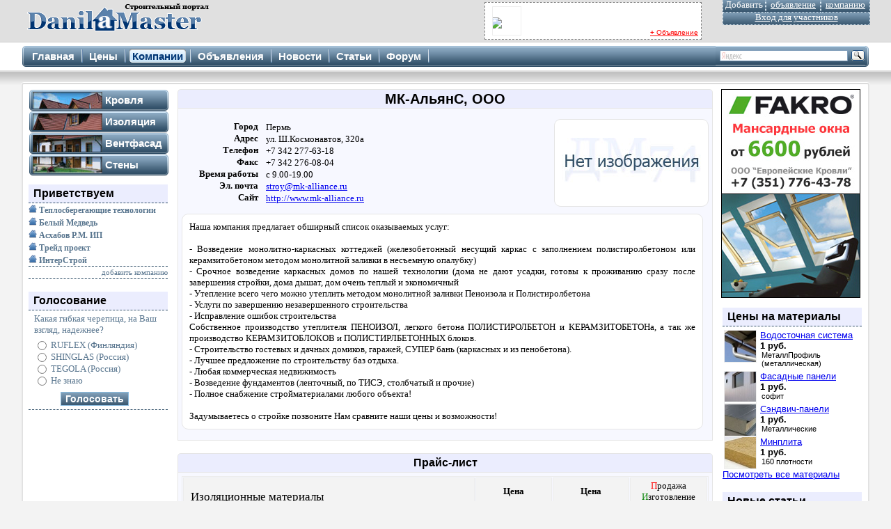

--- FILE ---
content_type: text/html; charset=UTF-8
request_url: http://danilamaster74.ru/catalog/firm/?f=149
body_size: 6593
content:
<!DOCTYPE html PUBLIC "-//W3C//DTD XHTML 1.0 Strict//EN" "http://www.w3.org/TR/xhtml1/DTD/xhtml1-strict.dtd">
<html>
<head>
<title>МК-АльянС, ООО Пермь</title>
<meta http-equiv="Content-Type" content="text/html; charset=UTF-8" />
<meta name="robots" content="index, follow" />
<meta name="keywords" content="Строительная компания, строительная фирма, МК-АльянС, ООО" />
<meta name="description" content="МК-АльянС, ООО. Наша компания предлагает обширный список оказываемых услуг:

- Возведение монолитно-каркасных коттеджей (железобетонный несущий каркас с заполнением полистиролбетоном или керамзитобетоном методом монолитной заливки в несъемную опалубку)
- Срочное возведение каркасных домов по нашей технологии (дома не дают усадки, готовы к проживанию сразу после завершения стройки, дома дышат, дом очень теплый и экономичный
- Утепление всего чего можно утеплить методом монолитной заливки Пеноизола и Полистиролбетона
- Услуги по завершению незавершенного строительства
- Исправление ошибок строительства
Собственное производство утеплителя ПЕНОИЗОЛ, легкого бетона ПОЛИСТИРОЛБЕТОН и КЕРАМЗИТОБЕТОНа, а так же производство КЕРАМЗИТОБЛОКОВ и ПОЛИСТИРЛБЕТОННЫХ блоков.
- Строительство гостевых и дачных домиков, гаражей, СУПЕР бань (каркасных и из пенобетона).
- Лучшее предложение по строительству баз отдыха.
- Любая коммерческая недвижимость
- Возведение фундаментов (ленточный, по ТИСЭ, столбчатый и прочие)
- Полное снабжение стройматериалами любого объекта!

Задумываетесь о стройке позвоните Нам сравните наши цены и возможности!" />
<meta http-equiv="Content-Language" content="ru">
<!--[if gt IE 7]><!--><link href="/css/styles.css" type="text/css" rel="stylesheet" /><!--<![endif]-->
<!--[if lte IE 7]><link rel="stylesheet" type="text/css" href="/css/iestyles.css"><![endif]-->
<link rel="shortcut icon" href="/favicon.ico" />
</head>
<body>
<!-- Yandex.Metrika counter -->
<div style="display:none;"><script type="text/javascript">
(function(w, c) {
    (w[c] = w[c] || []).push(function() {
        try {
            w.yaCounter4011715 = new Ya.Metrika({id:4011715,
                    clickmap:true,
                    trackLinks:true, webvisor:true});
        }
        catch(e) { }
    });
})(window, "yandex_metrika_callbacks");
</script></div>
<script src="//mc.yandex.ru/metrika/watch.js" type="text/javascript" defer="defer"></script>
<noscript><div><img src="//mc.yandex.ru/watch/4011715" style="position:absolute; left:-9999px;" alt="" /></div></noscript>
<!-- /Yandex.Metrika counter -->
<div class='top_head'>
<a href='/'><img align="absmiddle" src="/img/DMlogo1.png" alt='Данила Мастер Челябинск' title='Строительный портал Данила Мастер Челябинск'/></a>
<!-- Данила Мастер 74<small>Что нам стоит дом построить?</small> -->

<div class='reg'>
<table cellpadding="3" cellspacing="0"><tbody><tr>
<td>Добавить</td>
<td><a href='/announses/add/'>объявление</a></td>
<td><a href='/catalog/reg/'>компанию</a></td>
</tr><tr>
<td colspan="3" align="center" style="padding-top:0px"><a href='/login/'>Вход для участников</a></td>
</tr></tbody></table>
</div>
<div style="height:42px; margin-bottom:3px; border: 1px dashed gray; margin:3px 30px 0px 30px; padding:5px; width:300px; background-color:#FFF; float:right">
<div style="width:40px; height:40px; overflow:hidden; margin-left:5px; margin-right:5px; border: 1px solid #EEEEEE; float:left"><a href='http://danilamaster74.ru/announses/?n=' target='_blank'><img src='/announses/img/resimg.php?t=1&n=' class='m_10' style='border:none; vertical-align:absmiddle; margin: -3px 0 0 -3px'></a></div>
<div style="font-family: arial; font-size:13px; margin:-2px 0 0 52px; height:17px; overflow:hidden"><a href='http://danilamaster74.ru/announses/?n=' target='_blank' style='font-family: arial; font-size:13px; text-decoration:underline'></a></div>
<noindex> <div style="font-family:Arial; font-size:11px; margin-left:52px; height:15px; overflow:hidden; width:240px"></div>
<div style="font-family:Arial; font-size:11px; margin-left:52px; height:15px; overflow:hidden; width:240px"></div>
</noindex>
<div style="float:right; height:12px; margin-top:-20px; margin-right:-3px; padding:2px"><a href="/announses/?n=643" style="font-family:Arial; font-size:10px; text-decoration:underline; color:red"><b>+</b> Объявление</a></div>
</div>

</div>
<div class='link_menu'>
<div class='nav'>
<ul>
<li ><a href='/'><b>Главная</b></a></li>
<li ><a href='/catalog/'><b>Цены</b></a></li>
<li id='selected'><a href='/catalog/firm/'><b>Компании</b></a></li>
<li ><a href='/announses/'><b>Объявления</b></a></li>
<li ><a href='/news/'><b>Новости</b></a></li>
<li ><a href='/stroika/'><b>Статьи</b></a></li>
<li><a href='http://forum.danilamaster74.ru'><b>Форум</b></a></li>

</ul>
<div class="yandexform" onclick="return {type: 3, logo: 'rb', arrow: false, webopt: false, websearch: false, bg: '#58758E', fg: '#000000', fontsize: 11, suggest: true, site_suggest: true, encoding: '', language: 'ru'}"><form action="http://danilamaster74.ru/find/" method="get"><input type="hidden" name="searchid" value="1346176"/><input name="text"/><input type="submit" value="Найти"/></form></div><script type="text/javascript" src="http://site.yandex.net/load/form/1/form.js" charset="utf-8"></script>
<span class='tlc'></span>
<span class='trc'></span>
</div>
</div><div class='main'>
<div class='m1'>
<div class='m2'>
<b class='mtlc' id="corn_b"></b><b class='mtrc' id="corn_b"></b><b class='mblc' id="corn_b"></b><b class='mbrc' id="corn_b"></b><div class='g_wrapper_l'>
<div class='m_cen'><div class='center'>
<div class='corn'><b class='htr'></b><b class='htl'></b></div>
<div class='hr'>
<h1>МК-АльянС, ООО</h1></div>
<div class='content'>
<div class='f_desc'>
<div class='logo'>
<div class='corn'><b class='ltlc'></b><b class='ltrc'></b></div>
<img src="logo/0.jpg" alt="Логотип МК-АльянС, ООО" title="Логотип МК-АльянС, ООО"/>
<div class='corn'><b class='lblc'></b><b class='lbrc'></b></div>
</div>
<ul>
<li>
<div class='desc_title'>Город</div>
<div class='desc_val'>Пермь</div>
</li>
<li>
<div class='desc_title'>Адрес</div>
<div class='desc_val'>ул. Ш.Космонавтов, 320а</div>
</li>
<li>
<div class='desc_title'>Телефон</div>
<div class='desc_val'>+7 342 277-63-18</div>
</li>
<li>
<div class='desc_title'>Факс</div>
<div class='desc_val'>+7 342 276-08-04</div>
</li>
<li>
<div class='desc_title'>Время работы</div>
<div class='desc_val'>с 9.00-19.00</div>
</li>
<li>
<div class='desc_title'>Эл. почта</div>
<div class='desc_val'><a href="mailto:'stroy@mk-alliance.ru'">stroy@mk-alliance.ru</a></div>
</li>
<li>
<div class='desc_title'>Сайт</div>
<div class='desc_val'><a href="/?go=http://www.mk-alliance.ru" target="_blank">http://www.mk-alliance.ru</a></div>
</li>
</ul>
<div class='m_bot'></div>
<div class='desc_txt'>
<div class='corn'><b class='ltlc'></b><b class='ltrc'></b></div>
Наша компания предлагает обширный список оказываемых услуг:<br />
<br />
- Возведение монолитно-каркасных коттеджей (железобетонный несущий каркас с заполнением полистиролбетоном или керамзитобетоном методом монолитной заливки в несъемную опалубку)<br />
- Срочное возведение каркасных домов по нашей технологии (дома не дают усадки, готовы к проживанию сразу после завершения стройки, дома дышат, дом очень теплый и экономичный<br />
- Утепление всего чего можно утеплить методом монолитной заливки Пеноизола и Полистиролбетона<br />
- Услуги по завершению незавершенного строительства<br />
- Исправление ошибок строительства<br />
Собственное производство утеплителя ПЕНОИЗОЛ, легкого бетона ПОЛИСТИРОЛБЕТОН и КЕРАМЗИТОБЕТОНа, а так же производство КЕРАМЗИТОБЛОКОВ и ПОЛИСТИРЛБЕТОННЫХ блоков.<br />
- Строительство гостевых и дачных домиков, гаражей, СУПЕР бань (каркасных и из пенобетона).<br />
- Лучшее предложение по строительству баз отдыха.<br />
- Любая коммерческая недвижимость<br />
- Возведение фундаментов (ленточный, по ТИСЭ, столбчатый и прочие)<br />
- Полное снабжение стройматериалами любого объекта!<br />
<br />
Задумываетесь о стройке позвоните Нам сравните наши цены и возможности!<div class='corn'><b class='lblc'></b><b class='lbrc'></b></div>
</div>
</div>
<div class='m_bot'></div>
</div>
<div><b class='hbr'></b><b class='hbl'></b></div>


<!--noindex-->
<div class='corn'><b class='htr'></b><b class='htl'></b></div>
<div class='hr'>
<a name="price"></a><h2>Прайс-лист</h2>
</div>
<div class='content'>
<table cellpadding="2px" CELLSPACING="1px" class="price">
<tr class="price_title">
<td class="mat_title">Изоляционные материалы</td>
<td class="pr">Цена<br />розница</td>
<td class="pr">Цена<br />опт</td>
<td class="pim"><font class="red">П</font>родажа<br /><font class="green">И</font>зготовление<br /><font class="blue">М</font>онтаж<br /></td>
</tr>
<tr class="price_body">
<td class="mat_name"><a href='http://danilamaster74.ru/izolyaciya/penoplast/' title='О материале'>Вспененные материалы</a> Пенопласт</td>
<td class="cost"><a href='http://danilamaster74.ru/catalog/?abl=p&mtr=m_i_pen_pp' title='сравнить цены с другими поставщиками'>1100</a></td>
<td class="cost"><a href='http://danilamaster74.ru/catalog/?abl=p&mtr=m_i_pen_pp' title='сравнить цены с другими поставщиками'>900</a></td>
<td><font class="red">П</font><font class="green">И</font><font class="blue">М</font></td>
</tr>
</table>
</div>
<div><b class='hbr'></b><b class='hbl'></b></div>
<!--/noindex-->
</div>
<div class='right'>
<!--noindex--><a href="http://danilamaster74.ru/announses/?n=14399" rel="_nofollow" target="_blank"><img src="/flash/fakro_windows_banner.jpg"></a><!--/noindex-->
<div class="new_firms">
<div class="h3_right"><h3>Цены на материалы</h3></div>
<div class="wgts">
<ul>
<li>
<div class="cl123">
<div class="an_mn">
<a href='/catalog/?abl=p&mtr=m_k_vo_mp'><img src='/wgts/catalog_img/m_k_vo.jpg' class='m_10'></a></div>
<div class="mlink"><a href='/catalog/?abl=p&mtr=m_k_vo_mp'>Водосточная система</a>
<br /><strong><nobr>1 руб.</nobr></strong></div>
<div class="mini">МеталлПрофиль (металлическая)</div>
</div>
</li>
<li>
<div class="cl123">
<div class="an_mn">
<a href='/catalog/?abl=p&mtr=m_v_rep_so'><img src='/wgts/catalog_img/m_v_rep.jpg' class='m_10'></a></div>
<div class="mlink"><a href='/catalog/?abl=p&mtr=m_v_rep_so'>Фасадные панели</a>
<br /><strong><nobr>1 руб.</nobr></strong></div>
<div class="mini">софит</div>
</div>
</li>
<li>
<div class="cl123">
<div class="an_mn">
<a href='/catalog/?abl=p&mtr=m_s_sp_msp'><img src='/wgts/catalog_img/m_s_sp_msp.jpg' class='m_10'></a></div>
<div class="mlink"><a href='/catalog/?abl=p&mtr=m_s_sp_msp'>Сэндвич-панели</a>
<br /><strong><nobr>1 руб.</nobr></strong></div>
<div class="mini">Металлические</div>
</div>
</li>
<li>
<div class="cl123">
<div class="an_mn">
<a href='/catalog/?abl=p&mtr=m_i_mvp_160'><img src='/wgts/catalog_img/m_i_mvp.jpg' class='m_10'></a></div>
<div class="mlink"><a href='/catalog/?abl=p&mtr=m_i_mvp_160'>Минплита</a>
<br /><strong><nobr>1 руб.</nobr></strong></div>
<div class="mini">160 плотности</div>
</div>
</li>
</ul>
<a href='/catalog/'>Посмотреть все материалы</a><br />
</div>
<br />

<div class="h3_right"><h3>Новые статьи</h3></div>
<ul class="arts">
<li>
<div class="cl123">
<div class="an_mn"><a href='http://danilamaster74.ru/stroika/?n=689'><img src='/stroika/img/resimg.php?t=1&n=689.gif' class='m_10'></a></div>
<div style="height:40px; overflow:hidden; line-height:13px"><a href='http://danilamaster74.ru/stroika/?n=689'>Конструктивные разновидности анкеров</a></div>
<div style="clear:both"></div>
</div>
</li>
<li>
<div class="cl123">
<div class="an_mn"><a href='http://danilamaster74.ru/stroika/?n=688'><img src='/stroika/img/resimg.php?t=1&n=688.jpg' class='m_10'></a></div>
<div style="height:40px; overflow:hidden; line-height:13px"><a href='http://danilamaster74.ru/stroika/?n=688'>Изделия из бетона: широчайший ассортимент</a></div>
<div style="clear:both"></div>
</div>
</li>
<li>
<div class="cl123">
<div class="an_mn"><a href='http://danilamaster74.ru/stroika/?n=687'><img src='/stroika/img/resimg.php?t=1&n=687.jpg' class='m_10'></a></div>
<div style="height:40px; overflow:hidden; line-height:13px"><a href='http://danilamaster74.ru/stroika/?n=687'>Как смонтировать и установить рольставни?</a></div>
<div style="clear:both"></div>
</div>
</li>
<li>
<div class="cl123">
<div class="an_mn"><a href='http://danilamaster74.ru/stroika/?n=686'><img src='/stroika/img/resimg.php?t=1&n=686.jpg' class='m_10'></a></div>
<div style="height:40px; overflow:hidden; line-height:13px"><a href='http://danilamaster74.ru/stroika/?n=686'>Мини-экскаваторы: многоцелевое оборудование</a></div>
<div style="clear:both"></div>
</div>
</li>
<a href='http://danilamaster74.ru/stroika/'>Все статьи</a>
</ul>

<br />

</div>
</div></div>
</div>﻿<div class='m_left'>
<div class='nav vig' id='kr'>
<ul><li><a href='#'>Кровля</a></li></ul>
<span class='tlc'></span>
<span class='trc'></span>
</div>
<div class='nav_links' height="110">
<ul>
<li><a href='/krovlya/metallocherepica/'>Металлочерепица</a></li>
<li><a href='/krovlya/profnastil/'>Профнастил</a></li>
<li><a href='/krovlya/myagkaya-krovlya/'>Мягкая кровля</a></li>
<li><a href='/krovlya/krovelnie-listi/'>Волнистые листы</a></li>
<li><a href='/krovlya/vodostochnaya-sistema/'>Водосточная система</a></li>
</ul>
</div>
<div class='nav vig' id='vf'>
<ul><li><a href='#'>Изоляция</a></li></ul>
<span class='tlc'></span>
<span class='trc'></span>
</div>
<div class='nav_links'  height="110">
<ul>
<li><a href='/izolyaciya/minplita/'>Минплита</a></li>
<li><a href='/izolyaciya/steklovata/'>Стекловата</a></li>
<li><a href='/izolyaciya/penoplast/'>Пенопласт</a></li>
<li><a href='/izolyaciya/hydroizolyaciya/'>Гидроизоляция</a></li>
<li><a href='/izolyaciya/paroizolyaciya/'>Пароизоляция</a></li>

</ul>
</div>
<div class='nav vig' id='st'>
<ul><li><a href='#'>Вентфасад</a></li></ul>
<span class='tlc'></span>
<span class='trc'></span>
</div>
<div class='nav_links'  height="110">
<ul>
<li><a href='/ventfasad/metallosiding/'>Металлосайдинг</a></li>
<li><a href='/ventfasad/vinil-siding/'>Виниловый сайдинг</a></li>
<li><a href='/ventfasad/fasadnaya-panel/'>Фасадная панель</a></li>
<li><a href='/ventfasad/keramogranit/'>Керамический гранит</a></li>
<li><a href='/ventfasad/kasseta/'>Фасадная кассета</a></li>
</ul>
</div>
<div class='nav vig' id='iz'>
<ul><li><a href='#'>Стены</a></li></ul>
<span class='tlc'></span>
<span class='trc'></span>
</div>
<div class='nav_links'  height="70">
<ul>
<li><a href='/steni/derevyannie-doma/'>Деревянные дома</a></li>
<li><a href='/steni/blochnie-doma/'>Блочные дома</a></li>
<li><a href='/steni/sandvich-paneli/'>Сэндвич панели</a></li>
</ul>
</div>
<br />
<div style="width:200px; padding-left:5px">
<div class="h3_right"><h3>Приветствуем</h3></div>
<a class='catalog_link' href='/catalog/firm/?f=2314'><img src='/img/spr6.png' valign='absmiddle'> Теплосберегающие технологии</a><br /><a class='catalog_link' href='/catalog/firm/?f=2307'><img src='/img/spr6.png' valign='absmiddle'> Белый Медведь</a><br /><a class='catalog_link' href='/catalog/firm/?f=2276'><img src='/img/spr6.png' valign='absmiddle'> Асхабов Р.М. ИП</a><br /><a class='catalog_link' href='/catalog/firm/?f=2265'><img src='/img/spr6.png' valign='absmiddle'> Трейд проект</a><br /><a class='catalog_link' href='/catalog/firm/?f=2200'><img src='/img/spr6.png' valign='absmiddle'> ИнтерСтрой</a><br /><div class="dash_reg_l">
<a class="catalog_link" href="/catalog/reg/">добавить компанию</a></div>
<br />
<!--Блок голосование-->
<div class="h3_right"><h3>Голосование</h3></div>
<div class='vote' id='vote_menu'>
Какая гибкая черепица, на Ваш взгляд, надежнее?<ul>
<li><input name="3" class="vote_item" type="radio" value="11"> RUFLEX (Финляндия)</li>
<li><input name="3" class="vote_item" type="radio" value="12"> SHINGLAS (Россия)</li>
<li><input name="3" class="vote_item" type="radio" value="13"> TEGOLA (Россия)</li>
<li><input name="3" class="vote_item" type="radio" value="14"> Не знаю</li>
</ul>
<div class="vote_sub">
<input type="submit" id='vote_send' value="Голосовать">
</div>
</div>
<div class='vote' id='vote_result' style='display:none'>
</div>

<!--/Блок голосование-->
</div>
</div>

<div class='m_bot'></div>
<div style='width:100%; overflow:hidden' id='myobj'>
</div>
<div style='width:100%; overflow:hidden'>
<table><tbody><tr><td class="newstickerlabel"><nobr><strong>Объявления</strong> (<a href="/announses/add/">добавить</a>):</nobr></td><td>
<ul id="ticker01">
</ul></td></tr></tbody></table></div></div>
</div>
</div><div class='clear_bot'></div>
<div class='bottom'>
<p><a href='/links/'>Ссылки</a> | <a href='/sitemap/'>Карта сайта</a><br />
Полное или частичное копирование любой информации возможно с письменного разрешения администрации портала<br />
Copyright © 2009-2011 <a href="http://danilamaster74.ru">Строительный портал Данила Мастер Челябинск</a> <b>тел. (351) 776-26-79</b> <a href="mailto:support@danilamaster74.ru">support@danilamaster74.ru</a><br /></p>
<script src="http://ajax.googleapis.com/ajax/libs/jquery/1.3.2/jquery.min.js" type="text/javascript"></script>
<script type="text/javascript" language="javascript" src="/java/jscript.js"></script>

<noindex>
<div style="width:100%; text-align:center">
<!--LiveInternet counter--><script type="text/javascript"><!--
document.write("<a href='http://www.liveinternet.ru/click;danilamaster74' "+
"target=_blank rel='nofollow'><img src='//counter.yadro.ru/hit;danilamaster74?t20.10;r"+
escape(document.referrer)+((typeof(screen)=="undefined")?"":
";s"+screen.width+"*"+screen.height+"*"+(screen.colorDepth?
screen.colorDepth:screen.pixelDepth))+";u"+escape(document.URL)+
";h"+escape(document.title.substring(0,80))+";"+Math.random()+
"' alt='' title='LiveInternet: показано число просмотров за 24"+
" часа, посетителей за 24 часа и за сегодня' "+
"border='0' width='88' height='31'><\/a>")
//--></script><!--/LiveInternet-->
<!-- Yandex.Metrika informer -->
<a href="http://metrika.yandex.ru/stat/?id=4011715&amp;from=informer"
target="_blank" rel="nofollow"><img src="//bs.yandex.ru/informer/4011715/3_1_8BAAEEFF_6B8ACEFF_1_pageviews"
style="width:88px; height:31px; border:0;" alt="Яндекс.Метрика" title="Яндекс.Метрика: данные за сегодня (просмотры, визиты и уникальные посетители)" onclick="try{Ya.Metrika.informer({i:this,id:4011715,type:0,lang:'ru'});return false}catch(e){}"/></a>
<!-- /Yandex.Metrika informer -->
</div>
</noindex>
</div>
<noindex>
<script type="text/javascript"><!--
reformal_wdg_domain    = "danilamaster74";
reformal_wdg_mode    = 0;
reformal_wdg_title   = "Строительный портал DanilaMaster74.ru";
reformal_wdg_ltitle  = "Оставить отзыв";
reformal_wdg_lfont   = "";
reformal_wdg_lsize   = "";
reformal_wdg_color   = "orange";
reformal_wdg_bcolor  = "#516683";
reformal_wdg_tcolor  = "#FFFFFF";
reformal_wdg_align   = "left";
reformal_wdg_charset = "utf-8";
reformal_wdg_waction = 0;
reformal_wdg_vcolor  = "#9FCE54";
reformal_wdg_cmline  = "#E0E0E0";
reformal_wdg_glcolor  = "#105895";
reformal_wdg_tbcolor  = "#FFFFFF";
 
reformal_wdg_bimage = "e0b49558fe389cd8e05070da698f48c4.png";
 //-->
</script>
<script type="text/javascript" language="JavaScript" src="http://widget.reformal.ru/tab6.js"></script>
</noindex></body>
</html>


--- FILE ---
content_type: text/html; charset=windows-1251
request_url: http://danilamaster74.ru/stroika/img/resimg.php?t=1&n=689.gif
body_size: 6718
content:
���� JFIF  ` `  �� <CREATOR: gd-jpeg v1.0 (using IJG JPEG v62), quality = 100
�� C �� C��  < < ��           	
�� �   } !1AQa"q2���#B��R��$3br�	
%&'()*456789:CDEFGHIJSTUVWXYZcdefghijstuvwxyz���������������������������������������������������������������������������        	
�� �  w !1AQaq"2�B����	#3R�br�
$4�%�&'()*56789:CDEFGHIJSTUVWXYZcdefghijstuvwxyz��������������������������������������������������������������������������   ? ��~;|p�/����\�����h7Z�������n/�E�i�ҭ�-繳��mGS�I5��[	b��ʵXЦ�MI�.*Ћ����b�V��4��Tc�.T�$�9(�(��ݽ/ed�n�j��>�� 2�ǈ���/�	�����m:D��W�im��H�ƈ_E�6[ye �cC��8�j���BX�YNi��egT�:�<�np���h�Y)8IJQJ-���?��X�$e
~ӗVXw%t�\��̹�i���6�ſ�Rm7�1i�^;��iڤ�Aa�����t�+��c5��[x� P������P�HbBe��
<����X�u2|~���Lt�"�Q�U�USշB>�e.�=i�'o��o���6����"i&�s�-���o�пਫ਼�^�tO	|!�<S���s���>5෎;�o�Ac�B#�Y�iJoS XȒ�9�K��_^��s�_��҄�E�t�ii������.Uq�j��x�T�+�*���Nrm�QV�m�.w�?�F��v����H���sCҬ-�<s��RK���,c��e����V�C����\i�w���R�-��KY�hӕlF[��SKIV�FNU7�J4eU󴟣��n�$�����߄��YRJ��6���RI�5F�Mr�kI�#��?��U�xO�_4��?>&�[I�<?ac��N��v>#�5-�Ǉl�O����y�M%�3j:������Lg�V�gav���8a��]*�iF���jQ��tkBJ�g	���T,ܮ��}M)S���sC�5�+�ܥ���:���ܽ�TJQqM����o�
��,�� ���i�v�B�'��^�C��=⧇G�5i�Ɠ�jZe��׃��l<�?ZЬ�&�~#�
7�u�u�b�<V
^�U�WN2奈�Bq��ܽ�tiRT�T���5E�1�N
Vtp�n2S�%
)J1�U'EM��*�E^�q��:3\�i��I������$M?ĚM����>�e%�Jn��<k{��	�/cGu���h�6ܟb�EZ�:�R�jӅH�'%8�$��4�������2����$����������3�h����_�[�c�� �5hSx�῏�t�}{M������6����E�,u7I�o��sI�u;9����.`��y��ڋ�Q���2WN�꼞��i4KW� ���i�%�-4֍4~���~��-���߆�>�f�����:���-,ĂYUl��h~�Vׂ��_�\�������&�%��_Z�U�S��%lNNM�R��d�����U��R�W�WOuYr���a+E�������J��ގQq�4d�.�p�������A4?����sj���|K�a�_�&�˰\4Z}��c�\Z]H"��w��r$$�q	,,���ؼex{��I�ҏ2qn>�M�&�'$�ѧ*�QJ�A�{�U�ޱj2~�M�8�uF]� ���-j���;�*Ӭ�g�8�#�5�RѦ�ᰋ���?ĉ-�q�Hldi�r�<��Z����e�Bx�3Qq�jO�rRi�xy�_i+��S�-�ӞR�Mr�����5{}c�M_G(���'s�~)� ��R�GD��� �9hz���mcF��4�;�~$�TL��H4_j�>1�>6�L��-@��j���������.��C5�����䫊�4�F�6"4j�2�gR�B	�(�6�֓m��[�P�*RWn�����k�uj�$��=��۳]7�_�%O�g� ���o��/��~���n���c���u��shk��"�_|)��Q��O�xgS�����7K�|',07��#�_뺟�c��*2^�Ii:nԾ�J�N*���*���䠒j���%�`�*�U(ӌ!	BJ��u0��OIP��|׋�Z�MFQq��,���}�w�[�����x�z�f� �~9������z���-K�Ǉ�7��>?Х�|-�x�㇇~%��/���S�MR� K�G�wD����H촫i/#��x�NkV��
��)F�l6&J�n�VUR�I)���y$�+)�rO�b�YuYb0�:��:�q8ZS�Z��Q�=H�6���)�O�j�Ӕ�?�c�ϊ>~Ο~x�Sώ|/��Ö^7Օ"�u�a�/B@�@���Z��B�yLSi�YEAr'̣h�{��$��{�����F��x)�W���9Jr���IYY&앴G����K���:�}x��m-�^�ך�u�����RO@�9拮������YG%���ܟ�sM龞�^����&�����dV��x��ZYդ��I4�Ā�^Ie6��.�����n��y�ł@�1�z�����|"� ��xc��Rύ߲��'�;x+�f�G���|7��t�<o��%O�rx��E�Z7�\6��M�<5&���/Q�4M;�76�Ulήbܡ��V��q�t�%?f�ZR���iB�V�GR娚�u:8J�iF�8�Qʝ�t1t��Q���z2�|�U�){��q���A �9�r8�^��|��a7�d��~?�������S�#�:��Nԥ��=��2i��q�mi��g�4n��y���Bu(Յ:���Nq�Ek�R�Q����٦�յ�t�u)ԕ5V0�%*r��⤛��i��{��j�i����� O��<�k��������f���<Ok�Ϗ_�-m}��V�U޹�]M�gm��|G(�{_���������6_��0x��5�9���T�R�^�{�V�!ZaR	ß�����*����⸒�*���v	�Q�aN\�\�n��^�e�cȠ�:j�\����?�r|f�!�o����|�j���z|U���Լw�MiW+v��Ö�t��Ggr��t��+�	^�o��}n�Ft�Ό��#�$�U%N�МRj*��RWO�KSˣ��(R����k{5j�uh�1���:^΄,�S�ӋI5۔�z���+�?¿x�3��[<k��_Q��_|F����>��v��W�����WN��ֲG	�b�kK����ўV<�q��s$�թQ�S\����9.��8ɫ�.>�#�t*ҧB�)�4�*�jէv��I6���%ˤ�y�5�_?�^6�W�C����G���!}���/��4���j�E��A���֡ua��������E:�A'ټʹ&o9P�[<�1�9:�Z�|5:5#;F���F��t��)8��IY&��b#���b�Z���NX�S8UU��eZ�9iԔw(8rԊ�K��� c?c�8����>�?���x�����M����?�H���[D��b�����xwH�ZԴ��[G����O��3�#��X���Iڥ�R��U����Ytya��0�ON)B>ֶ��:�NR���N))r(����*�U%Ne*��\4d�F����S�+N�<�&��D�ܣK
�N\�S�r�K�~�_>|I���x��Oxk���W�Ԭ|A��׆��_���m��]6�^�m�;��kҭ޷�x�X4[I,�=F�x�^&����0��8�^g]��L.j�!Ԭ��J4ߵ��Ђ�YՍ7JT�sZr�sF�0���r���XU��x��h�S��3��/kNSq�R�a&��_�O�3���W��?d�W�dz�_�/٧�u� �����WO�|3��ƺ��HF�SR��u&uRo�䨯��ۄn��*V���[��� ��.����z�Y�����6�6}OVYU��Ue=U� �b���z
���#E����P?���l�$�I'�!�T�z��t]�.��8_�� <�w����>%xWI�5{�
�T�ޱM����������l��L�>�1{[��X/!���h$jMl�OU�gu��i��Z���n���k����� �/��+�ݿ���#ᆓ��[|'w�Em������[Ekkw��V���G[h����m/|7�Gegm�蚍��6�Ԛ��4՞��M=ﮯ]����mb��]4�|�m(�1n2�[�n�����=��?�������7�~1��_�ï�����|�C⏌�~难�t�ZD�׆������i�$S�v���Z�JG���^j8L�LM�*�����J��eiN4�9˖�IM[Mt�����)[�$�I�Y�R�䓿F��j���q�q�iQ"�Q��qƊ#DPUPT  ��?�� �_���3�����W�ȵ��9��W�k��u�/�t�=N��Q�Ե=�x�O���� M��^MSR��#���n;6����y�SR�}��J��W��i��o������+�f}V�<_�Js�J�'*j.PUkN�>z6��n�jy5�����P���|0��5k���v���V7T��/��Q�B�[�0�ۮ�%�6h��t��S���ũW��J�r���Nu#)4⢦�{��kJ�N#V1u��J��"�������Δd��T���R�qi�z���n���?�� nZ��#WѾ����$w��6�Y1��+�.VGXY!��s�cN2�L�5������i�sAG)J)�%4l�dؘ9�x�%̔�T�<SI�|����T��Vߡѿࢾ�6� f��u��X�.��_� I]0d�o��*kD��"VE'�2�r�g��5R9fqg&�VJ�I&���Q�FI�JI%��SM��b�e5���1qR��F<�W�r���%�]5v��,M� �����ڊ��@���Ȍy�e>..�f��AU$Aj�СK�V��A�.\j�M��J�����k�ߕ6��Y�؅
��R�a%���wZ1���^���7�7�����2�|5������;ᝫm���l�� �2�b���f]�|��f2�3�+��˙.f���Ԓ�q~�S\�kh���[V��t߻[;%��ug��m�n�3�� �[�)�|6��a��^�~���� �����?�H�T��[�i���ޙ�Y��W����˶���m�Դ��_>���M�qD��C����ԅ8�p���9S�v�T�t�N�40X����0�xJ��n��*�����*{��c/�J��m(ݟ�_>0x{���)�㇅"��ÿ��_iV�O��6�'Ѭ�a�\\ڳ[Os�=����n��[��3FU��	9�2qqm&�%iE���[��f������$�$��R����Z4�Mn�?�� �)��g����� h_���w�o�k]ӗ�?�<=����������z-��,���\�>Q˥B�c��apV���%���j�_zx�
��2�$cZR�pJr�F��$c�U�m��o�GhU����hUt����S�5R��]�(ԧnY%�"�*w���n�� L� ��G��q?k���C��ҭ_K���/.�{8_g��O�tO
iZ��ki�z׈U �+s&�$V�~���
��T�B2�(�qt�Ƨ3p�j�9����{�ͮU����K/�:X�F��QK	NN�(sa�)Ŧ���O�������� �Q?ϣ�|Q���X|K�Ѵ�tm"�����Wm���Iwukp�,��kW�n����b�K�I'���D0���66Yey&�}�,T ���U�'';9�nh��=)b��(`��x�^x��Ѭ�8+A.L.ӌS��U��ι�
� �� �D�k�Z����� �.�t�t�WQ����)��N�{�k�o �<; ��$�]Fy$6��x�'w꧇�PnXo��JvMN�y].����.ї?ç*�9����I�r��irƆ"��大9�7��~�i���RZڟ�O�
�.�������z���U|,�T�m�I�4�f����'T泭�m8� cE'{:X��%OM�m_4��ڻ��<�PJ�<�6�>>�f����<�2v�jNM�����/� �	�~ �S���^x�2�4���K�r#D�O��d�V�r֮�4�BX����u�R�U��
x�$�*n
u�T�y�{%-�'��I(��}��qP��������������c�}o�	�� 0�K�6?���?hK�?h?[K{���~�Ƌ�iW2x���O�*�߈����־i��ծ��Rͥ:����q1�Ա���a�Yѩ����YFj�Jդ�O�Ҕ�JU*F	�X��c�T�u+*���i����rT���r�8(Q������i���e#�����	j���U�0|�e��\�a�c���%���ι}n�F��X3i���i�5)��0]�� g ,��p`3?�?�z��n�~��ڻ���&�Y6��J˙�����������o�>�� ��
 ( �>� ����Oh_5/�v�Ǟӵ��0��,�����������B׶���p��X�I0���9��)IA����[�V�g�߰��������F�{�Nۦ��T���

--- FILE ---
content_type: text/html; charset=windows-1251
request_url: http://danilamaster74.ru/stroika/img/resimg.php?t=1&n=688.jpg
body_size: 4718
content:
���� JFIF  ` `  �� <CREATOR: gd-jpeg v1.0 (using IJG JPEG v62), quality = 100
�� C �� C��  < < ��           	
�� �   } !1AQa"q2���#B��R��$3br�	
%&'()*456789:CDEFGHIJSTUVWXYZcdefghijstuvwxyz���������������������������������������������������������������������������        	
�� �  w !1AQaq"2�B����	#3R�br�
$4�%�&'()*56789:CDEFGHIJSTUVWXYZcdefghijstuvwxyz��������������������������������������������������������������������������   ? �9�����w y�^X'�{3�׆x�x�X���m����~k�\Up����{�&ռ�/��,Cu^�խ������M �(�Y�k6�p����$F2,��!D�%s+s+�@9����=��X�;Hr�Iv ���ʹY��`�m2�.�2lfd	.4������HdY ��%�i�69X��b��V3���G,�8���|�N��Ֆ�u[_�� -@ɹ�ɚ�M��ExZ���̎�_6���m����X��n'���b6�����P�4�wkm����  )Ť��h�&�ql���K��-��8�+�G8k���+�ʿd�����%��F&�a�\�좛zj��{$gVR���u�ڳ�Ὲo<Ao��%=�ƭs4ze�������$R^��AWR���W�xn-oc����8'HP�R��'U+��P��RMh�&���5\<��N�\'VҤ�����Q��wծ����i�"��dx�p.���d�LY�d��W�o ��Go#�X#�F��fh��du���┒i;6�W�Ͽ�DkՌTU;��O����t��Q���%��q�Bl��J��r+Z����om&��(�tۇ�Hof�+���K�UG�d2T��cR��XGMc���]n�O˿�s2k�����������5����l�mwH��\�2$w;`�����H�'�k�[6JozW��Qv��4ȵ&��4-"m�^�c��m����{��������.gy�X\��^�-��]�Gn}V�R�Y��(�Q�Q�m�6Wi]/���🳃J�R��D�m-�O���oќ�_�hv�����,&K�WG�K�Vkf��Yإɂ��[y� :{\Z�9�;i���t�a)�Rs�v����^��}��[İ󪓊�I��i]m����.���쵕Ѽ{{��h��mcW�ӭ�b���줰R/,c2�,?i�PЂ�4�k�5���P�,nK��AN�sk�jֲ_=t[=uc:Q\��������������_�.���$��S��ϧ���M�q �$�~ռ��x@�G�eX����g�E��jp\��i-���rw���wK��f�a7�N��V]-��W��>k���[�%��wy�O���[K��;�im=���� j��c����{�$�db�	浃O������NxG���$���Aj�)hު��D�l�c�����o�m��j|Ht�o� |A�n"�"k�����K	�}R)o1�21R���)��G�
�T"�9�ʮ�������Z���A>�{qkesegoow�����K�IUo�95�]X_��O��N�.�}cn��;�B,'��qgF�^�Ҋ���o�F���Y����o��O�y� �� �ǘ�������xuK4��!��B�-;D��i�Ar��՗�N��@��,�yi��.+�i �E�ڲ�7*����Sq������n�O��Z��璵��v�����vWl�}k�?��]-ε��jKst���Z���ō��w��q�i�im�Cy��&�e��R�i�,m �^u�9���j�M���_M���Ӧ���E�۲�9/�^�R�4�������`��l��ɡk�`ӭV{0JTmi������+_�s�-RW{�ng9�g�I[��z��l���}{�i��Ȍ.e��E�#�w�f0��3�̏4��6h$tw6��a�N1���j��I��5��L�T�%In!�DQ��D	���.Dm�ǘ��9����e�Ml�c9tԷ�	#�ӑ,r�BKo��۴�dy&�K�;���N��Q��qmkkt8Dy�m�bi>P�3J%Y
��v���J����紵�m]�����$���W�=��\����א��%�����x�,M���Sٕxo����MS��M����X���z����&����5� 2̋sv�Dkך}��Zi���Ms*��J�h���V�\��ok�wP��U�QR��o�o�f����WN�w�t���>������q�$�y�=l���y�j\O{%����[\]������U ���Fs��NJ
*������li�[$l�X�sȋ5ջOs&6e�Q�fw�6���蕑�HdPJ�l�Ҕ�r�W����v!�����3�J��qa8�R$+��4y*�E�-�p[�o-�ٮ�I�����rI���1�a�Qfc�YC��H��_�lu��B �ı�3$���'k�+^��z\�i4q%���;iG,�qr�'�����96ɰ0��nࡎ��C��U+)�-���1N���~·1��e&6�@�Q��8dc� gW��)�*pmݸ���X]����/����E�֚�M{�n�y`�P��K'�m!��xmX��ǧ���[�<���n����vJъ���I/���|�|��5w{����=I���+���,o�2Cp��{�ev��b�����a��v��� ���H^8n�MN)�4�v��E-/�׹��]��i�B�o-WQ�ҍB�ogk�F��G���C������� ���ѥi�>v�o�[t��E�����#�k�o���֒�[Im�Gkgx��[�J�w��\��Kwk�~�e��]�tG���/�i,�̳-�̱$0��[�[D�����y帞�����%���SBv�y���?�/H� �(ыX[{�~�o:7�/,�$�o6�5q�R����ۙ ��r�..g��ѻ��ٯ.��>\�m�r�h�Yܿ-��[�Yd�9X�[tpѤ4��C-�עE��;�.F6 �I<y��d�� z����<]�����Ү"��/�i�wڤ������t���r�8�V��͞�c�v�L񄷺����ө7F5jF�U!r��r��f���w�k�koekmza���S��7��y����%��M9���)�iys�^�6�;�0]ç��N3w�6��ﺷ�8z��&��zkK��|�u��w%�<O��Z~�s��ƶ>��n5K�zY�H���{�t���i��LW�Ɏ�k�����lzq[2�[xF�{ѝӽ����v��t�����C���K�ll���}KN�Ѯ.�]R#�mŌ�yg���E��G���M%����P��g6��S�����:]ՓQ���M�.SσQ��5}6�;}�$���/���:�{M]Ca%�,�6�$67wח���h���m+t�S�!�D�s�y�� J�����FUՂZH�yF�f/s��0�&�S|U\�psӕ;=U�O�#�m���햶��o=�tx��П"�BL��[G�i����9Z��2��Є�5$��_���@3u[O���y;I8�m�m��\Gv�NI*J�/*UyV�D�%Ԯ|�ޕ6�t,�t��:����P�m!��MbHa}�E<Q�l���Ŋ츸70׎oR��E��$���Gr���Aat���sO-�͝�7�U�Wa�aQ�=��)q�gV:u���Α���ٵ�;��u���,�#W���Z��������o�}H�7P�����=�����C%�\؋y%p���}uO��:=bivS]*n��Imn^��o�gqw�Z�84٤K�k�-��r>f��� X��"�R�Z_�����6-��[�n��eV܌������ �8�Ɩ"�4�a�	�Er�8���Zu���Y�Y��y�W������	�)�.qjfk7IÆ�UGܝ�m�wgm��v�_�_���>x{X�uɵMr;-+L.��WR*�.if�`�T�T���QKxL�O�v�P�|������r�?�ߴ����!��M�j�Νg5Ė�i�����t�I��*%&��0eQ#D�SM�4����@D��t�Ӎ�^j�L��qqo2��yO�kL2�3O�&��)�][d&/,����ܢ��j�]����g��.����� �.�}�I���,��,!���Ȗ�7$�PB�_��[ç�kn����I���������X��8���gi&���k�O�i�v�݃�V����K�$0\_N�y/q�Xym,�2ϼ�
RI)9�M�V�%����ݮ��S�H���4� i׺����w���M��Q�]�G$7	ݱ�؀�K��Ĳ�k�*�,lL!X�v�e�I�M>�����S[���������I��[�"�[x>��hʠ�{{ko��\\	�&�c�x�˙ͦ���-�� h��hZp��.l���Wn�y�DФ���J��@N�X�h\�h&�R��i���E�������&���}����<��+����2e���w`� �p ڄ��E&�oU}������HF���J7wz�[Sվ|�u��� �i��k��]1��f���Yi\�7$���:D^�3W��� ��<��

--- FILE ---
content_type: text/html; charset=windows-1251
request_url: http://danilamaster74.ru/stroika/img/resimg.php?t=1&n=687.jpg
body_size: 9191
content:
���� JFIF  ` `  �� <CREATOR: gd-jpeg v1.0 (using IJG JPEG v62), quality = 100
�� C �� C��  < < ��           	
�� �   } !1AQa"q2���#B��R��$3br�	
%&'()*456789:CDEFGHIJSTUVWXYZcdefghijstuvwxyz���������������������������������������������������������������������������        	
�� �  w !1AQaq"2�B����	#3R�br�
$4�%�&'()*56789:CDEFGHIJSTUVWXYZcdefghijstuvwxyz��������������������������������������������������������������������������   ? ���*����k���Eom��M'¯���E�w}��UK�y��#���[��%G��*���<Y%N�5z���o�NR�m$�G�ŏ�>��؜]xa��VY�*�jԩ��B)� ��I�B2i�(��v>?��� ~��0�~��z�\��5���y�:+i�r�;mmGÃusJ����lFǙ'�1�'q�i�t�}����F.t1^�4��|W����J�y�֪J5���^��R����^�����2�I��M�2�S�Y�7N���,^.��2�]�<�1��uRxuE>���W� �./�G��:����C�w��-�<o�D|G���x�O���]Ms�~� �;{�2]jK��
�N���~�$�p�$�����Wŭ4�5*t��5�"ڽ9խ�t���T�Ҕ�Ӝ�cUr�6'�U��Ό��R�;��)��S�,=<��<=7��U�J�IҔgZ�jZ�i� U��f{�s�?फ़%���o�<9�|8�G���3x��>9�5���}���߄��8,���PH�Ϣ�������m.)E�ҫ���PIFo�Q��m-6ܦ�j�Ogʵ���x�R�Rs�IZ��K$��p��9V�uk�M|w��N|/��� �?�����	�\�9������/�����C�k(佗A�n�	�����\j��2�iwko�Z� dX�WZ�����թ�u%�k�Rw�r��Ρ+�hݪV�b�������c��S�8�T��NTc);]Y���{�'t���G���O�cL���4�ֲx�w�U�|:�1��?�'O���/	x��n��/��� �k�F���B������wm}ب���o_�[�K�E4�{F���Niǳ�)�	�4���T��ߵ/�<3�k�h�>��Oӥ1h�!�u����<Us<2O��q�E����g�ȫ5� �|E
���<F"5\�*sP�N�X?g8��9R�:�[k��jiJI��קVͥ���������UU(Ԅ]�J4����#���?�o��C�x���<#�[H^��0�-�|f��IZ=c�>8���}}n�˱�m�u��|Kf��k��H�gJ)*��	�U�&�M=W�Q}⎘�����c)9>J��:2���7R���Ӻqz�$խ��x�D�"�g�f���5X�=�I��{U�����)��0F�V�,('�\_�� �1R�|��7N�e,������K,=EN�Zu��8���R�9.�q�_����p�3|��GA�𓮩�P�h���YҨ�)S���R�M�Y���/�$?�?�O�?h�� bo~�|1l�߄�"Y���c@�7ֳ���={y�χ�E���q���_�u,�iM.�LV��B�[��EX��ౕ����ԅJ+NmMF�$�8_�s�qQI8���S-k��1�U<5:���zӍ)֣8;J^�{js�y�7%*��4n������U�O���f��ٗ�z��X��s���O�O���4���o�I�i��
<oum,��:g��+�2�.�8�f?+<UI�f��?Nwh�:�IvKTtCFU[��j4����v�Y�SSm��;��z��� ���?fKí|1�=�����u�1�<Y���뉥��Q���c�h��O#K,�Ѭ̒8�R&	X99ɹK�RZ�f�Ѯ�[^6mh�5�ҍ8ӂ�
j<�����'5iM�jݕ��v���<	�K�x�ƚ���6x��u�-;��.�1���L��`�K�]�"�Y�����Ӕ������A>�Z�նKSʭ��Qs���UKXS����+$��kyx��
O�5Yx�I�w�+�|M�v������>��[�N��M6��k�rA4�e���aӵ�6�e��OgA)�խ^q���4��+-�KEg/yݤ�c��:�4(҅9=��T�%̯��M�u�Zﶞ��O���ms��|$��/��'��n��Z���������;[��aݮ�z6����;L����4��*��P���W&��){��i*�rs�N5���)�A��?y����^���b�4eI�(����i�5��䶜b��4��uK85&��VӮ�Mk�i��^��D@Q%�ձ�	��?<R2g t��8�ߦ�i4դ��]��t�E+��k秓V�k�vk�?�O�[�V�M�T���x�K�Ky4���Z|���_�� �K�qg}{�A,��}�,u)������4ƚ���$�H�o��:�>OG����/��{l<�҆2�aCR�Zjn��U�UN��J܎VO�����Ψ�8��+U��� U�Mѯˇ��[J�*��s��򋌣V��jP�_������j����q��4�3��"Ѥ��3�ǡ�f�+H�\�^ң���F��/N�����$1?�C�Z�u?s�uZ�nWm�[v� �:����5s?�p�Ibj��O������Ҋ�v>��� Z�7��.��W�~4�ͭ��V�z^��/�&gUhZ�U��Q<�dW����Ex�t̒E�Sw��b�kT�ƎKj�O�4��^�Z�8+�ӄ��PQi/i':����9Z|�n����{��.~$� �N�i{�m|-��?�G��|���it�E�E���k��ݥ�G�����i,���c�H��]8),F7��\��]+���m}:T����U����J�!=[�K�=��r%�%k�-;h��g�k�	��x���w�����?�W̲jvV��7����B�ȚF�r�Ty��6��?Ҥ#s�ƎWA�,5\mnf��:i�I-%0�RN���ݫ7��X�Q����:XzM�CU��Z��w�ɮ���}��o�E��WSѵ/x64�4����9���f ���-4�{�-dD���b�'��8�Q>+J��Ӧ��Q�A��8zT�A(���]4�kF�tTpT�5Z|�+)]U�:��l��<�M�&�rzɷ��W�� ��.�+x����v{}tZgx���Y���MNkMZ��[nʡ�v2���Np�=��Ѿ׶���������J�JK�o���y'{Y��k� �o�z}������χ<:�f��u�C�n�o,��� �67��{Dk����H�b{�bHV>w��ۧ��F/^H6��We8%~ܦu)ҫ.y�[%�-�]�&�쓲��������e�X/�����^=���I���@�6�g4��q���:L7+�ϛ��#m>k���+4�G�9燼m�9å�xlt��/���֍:�q0��J1�Y�UU�eG��E&��%�Y��q^,�rLn[�X�����n�:j�����`�N<�)Սg
��g(TGG'�5�1|-�O~�?�]�i��ǈ~+��H���g�@��L�^"�V��*�c���*� ��T�"�KN�(��S�$��Z2�b[�5�S��I�w����*�'8�2��N_T��i'���k_h�k���/�����%�&G��i˦C�k�'����j������PϤ��J�m��OU���be�K��w}$r�G�3�a�!�%Rpت����~�[��Ջ�h�̛�"��ѻ����r��"���d�iV�H�\��U%&��y��Y�^;�8�[�?�E~�?~
�?�#�]��5����6�ϋ�]/]����	k��j��ޟ�.�k�t�/�%Kh�iDS��W��pg�e����G걥/��n���V�\�, �uu+���~v_��ne�a��&'����j�R��)T�\��m����[��Ϋ�xG�\��;I�w]ꚵ����ۣd�N�}$v�ȒOn^i�TuP��?	���m��	ɻ��+�_z���Vѷek_�[k��Α~���ǌ��_>x�ž"�-�]#J�&�?Ć�է�BY]\�;��=��4���'X��M:�#sz���y�Y.o:�_٘��0���|D��iѥg�:����Ւ���t<��WF�<4�,"�ԗ$(�ԧV�G�#J���ݕ�Ov���� ���'xc⇌~x����?x'X�G�%���?xG�z}�ޟg�Y7�,-A��wqޝ�Y^E%�������^Gso�S_OR�>Hc)ʾR�R�J5%FS��v�HJ��;-j��֩^�9:��ʜ1
����R�hF���t�]]j���OD��O�A�xs������[mOB���i�\[�yo$�w�$��6�1<r��o<3.RDf�N�����N�٭��F�����V����5�%�{5�-F������!~���ëo�]�k�x��W��kVZ��I���񎅦]Xx�TK� ������ ڑZ���xs]�X���'�4m�G*��+^�cVT�R3T�j�T�):��U�qq]U�б�g[5��x,^Q��j�<U(�M�4���*(�U�t��i&��+Y���3��^� ���J�H�^�F�N��u����%�n-4Kۘ�MC[��R��37�����DͶS")��R���4��5)a�\�FuY�(ʎ2�tQ��h�d�Q��ͺI���8; �x���e��c��hb�W�[T��V�H)S|ֽO���n�&}�� =�ӧ�o@��n����W�!� �w~����/mx�/��OU�[;���<�+ct�s[�6�>}�M��V{�<CY5|��g,�'J�k�_W�Wt�8�r��5N�;�S��Z�%�#��]L��y�3Z�J�rxj�����K��P�*��z~�$��]���ʽ�ɨ��������Aos�ͤ�"��Ŵ� g���~x�'�����N�L���eX#��=��b%>�3�u�X�}z�l�l1��cN��}f��E%�4e�++�'��\���A�,�a���s˱<ө������3����eN��V0�|p���M{�WVW�/��z����-k[O���X�|U��D����sjz��u9�����r�ʇ��U�O:�\-W���\�;r�B�I{8Ju#(J��ޔ��rnM����x�\l�ua��J��*��Ք���Q�iFz�8�E5�J����O���5�$�3�2�x�Z��e'��� �!Ңӯ�Ɩ�0��[��el؋;k�.d��Y �����a���U�F�)J
��Y�� ?Z�\�Qm%���߷�ap�\&1`gIb%*��Ԥ��NrRk�qZ��M(����{��[۟���y���^�V3ƞ[���	�'.�P��tl���W�<Q�����ѕzT��˱�T�E���qu9g=��Z�5����d4jЫ�5��ѣ���'N��S�W��9BrI5�a>�)��j˘���c�gּmcu�/�����0��]�MQo��oÝU���|�l�N����W
]�r��p>��-,UhR�0N�i�MŷN��Q&�u'�I���c����������ӌ��7(ʤl�։r�5����	��4�������>-�.�5���]��N���mv�E>;�ޥg��Dl �m6�;[x��[֞(�)m�8��?�a�*�^[.xF�w�9�F���!N7���7%�Y[Mlc���VS���!%QF��&�E����[m�����ߊ�/��� ������ 	Aw}�΅e�k�Z�W7W�Y�����:�WwwpZ\F.�%�Ln�m^.��3xЍe*T)b)f)���9ޝ8ާ�YC�(Ku{�P��e�z��a/�Ҝ�)�
���\�����:�$�R�����~韴� �� ch>h�:��ď����?�������MjW_��W��<���~%�s���I��K��4CA�+z�W7��.,�⧇�y~"�|D��t���J�qi8T�	�F�Y+�FJR\�k��ޛ�b��]N���^�'�)в��8]S�zr�� t�����KS����ڟoٳ⇌�e��7���]&���c㿇-�ka?�|aces�^�z6� ����ҭ���[�[߳÷u�r�[.Y�e����i�沧R�Pjj����8�m�1Rk���3��g�>',���*��J�5�����*��IT��F��a���\�M��/��3~��ǆ�-���G��I����ğ�7>��~7����߆|1�j:�k#�ѽ��[�v})6k�dK�;v��i�8����$��ldiқ�7���P�J�iT�('y(�?
��$�&4�ܿ�.��4e��J�˰�x}^.�ER�״��T����%�1�&��M���W�W�Υ�xUO�?48�]7K�լ�ش�k�/�3}&�q�k/.���b�O��k���]��|nQ�X�:��V��
��U�9�ӜpѠ���#W�mJ�y��2�Q�����y�0n��́�4��>UJ�b����m�I�&�ډ�/����5_�?�4�o<={�|K�� ��Y��ƶ��Σ��=��Gn�煼/yu��&M%�o��H���v��x�̚�b�W��J�]B���:�4*�
TjG)J�:�S�Q��ߴr��2�zY����\:xhMQi�Us��r��%J��ޏ�\�嵿��8��j��d�Ƣ�Y�)K���Wt�}ΥU�f0���|��p�R��Jj	.o��_Ewȣ;��rnK]�|L=����޶��~�I���~��$𯏾�F�}��t���<c���O�m�t-&�@�,u�.Y ����,�d�-�n�Ѯuy������Yf��L�l�|�/��8��b��mv��O����'BMGI��b(Br�?k
u)O�/�\��G5�if������B�!T�J��1�]���R��;RNQ�H�{ܖ���[�}�m����)?b�kƟ/�Wmo�R�?��K��>����ˋ[Qw�&�%׈�;˭f�O��4K�x��#��}�z9�������U��	R�Y�O�Q�T��T�WQ�_�J��*XiC�H�A8C���q�*�J�gʍIS����AS���:1�I�U/	s��jE�m�_�߆1|}�+�]#����9�x��I�/�O��I��׵=#V�[�,-t�kv�4H�E��F�E�d��	4���<w����ɣ�P�*R�J���a���Q��U�6���O��qm�m�G9�����x�=Jo�.h��4�^�ڭ�Z���/t֭�� �|s�[��nG�tF8O�1�j_�[滒�Q����?q�Goc��En�1�̞\�Io��㜷����f�Y��2�*��>��#
U��1�q3��J�eRP䌒qr���,/���5S���*3ua8ҡ	{k5�:��k���J)�f�>A���k�g���Z��V��j�s�-�6�f�������]_XG�i���B���F�Qg���;���SXE�t<R��XJ�w�U�Cyץ��#:�S�Jr�J��:��NPsҜeR����ˉ�L�1���T�*��T�W�Qr�ġʪ8G��C߂�g�������k�O�'�~!�?��Y5_�*��ú����˥��R� T���i��A-Ė3X���8���-Ef���_c��hSɲJ966_WT*�k�Z�P�xN�H�0��9�N����$��	���p��IT�^.&4hҕJҧ��J3T������)�7v���]��o���P���Mx�� �!�Vk��J���j�k{�ټ%��i�Y�j>(�5˸���I���e�W��M_P�(�ؘ��ÝeX:�e\�)��`q_5,���A:u�8��*1�cjז銯Zn4�ɷ)Φ�����l<%�ѧJ�����\�^���B�gjpj�|���J�KX�sS�ǟ��O�� Xj�#�,�g�� M�5U�HW�x�%a��Q@�ZOwo��1%��B5�J�'�.4�֩[:T!	΍Jx$1t=�)�-�F"u�՗��qsu%̣�m���'K�(Fr���9�F=-��wN�M�����X����zuͭ������[�V���� �#W�m��-ޏ�|Z�ү���A}ep'J'����^�bnK �]�|x��c�):�PQ�b���I�9_��d�����V�lCW�佝f�˥���i� t� �sX�V�%���{�h.���~6~�l![�幸T��+5�_>yd�L�mY��D!P/6/�.�:r�d4�ʝ(ь���ӓ�F�#9S���p�#ʣ��ʚ�z����d�<[Q��kb)�8ӭ�D��n��ڙ��W�	���� l~�7��e�t�V ~8��P,w�]�]�����*b�vf�+i*3C4B�38�
����#�F�R�32�9Q���BS����2�JNNQJ*<��ǆ�X6お�\�N�&MŶ�yVn��{%d�I/H�?���~�es�j$����R�����Ƌh5mߪ���ͣ�[��,-��ďk$32��^����r����9q�E�j1pQKOg���e�d������*t~�IS�:��>lL(·5U5Vqq��P��(RjR�J�W:��I��
��2��<��V� ������3�C���8�����p[A/��TLw�ꗄ�JUe,��Zr�S���:��:���,'*��ܠ�۔�|����[ɹ>�.G.w��R�RRR� x��IJ6�d�=G�� �����x���]N�^��i���� �K�R|QX�)��Xm�X��ݚГW
8�
Xz|?R�����g
|�T�5:��֥ԝ����������E�Μ�:}�GR�q��£�����Tg��s'�����&��Zld�G�딳�K�D�(�(|a��ҭ��Hl��/�	q$Q���)yK���7� ����w��:���*��i��΍OkNS�d���G���k���M<�K�{*
����Sp�H�0J�.JjR��Sr�����L��%/���Eu�|�.'�n��?h+Q������⥼rK-�����+�<�<�H�s]�O8+Jtp�EJ4�^�&qY�w;��Օj�L�rN�I�M&���RVG<rL�Q�
�'9[�xǬ�*�wx�۔�)6ޮM���

--- FILE ---
content_type: text/html; charset=windows-1251
request_url: http://danilamaster74.ru/stroika/img/resimg.php?t=1&n=686.jpg
body_size: 4878
content:
���� JFIF  ` `  �� <CREATOR: gd-jpeg v1.0 (using IJG JPEG v62), quality = 100
�� C �� C��  < < ��           	
�� �   } !1AQa"q2���#B��R��$3br�	
%&'()*456789:CDEFGHIJSTUVWXYZcdefghijstuvwxyz���������������������������������������������������������������������������        	
�� �  w !1AQaq"2�B����	#3R�br�
$4�%�&'()*56789:CDEFGHIJSTUVWXYZcdefghijstuvwxyz��������������������������������������������������������������������������   ? ��( ��
 ( ��
 ( ��
 ������|�?��>7����|>}:o���^�5#�+�Ne������&�ӯ$����77�kes"~{�{G�����x�K?�2VW��0�+�qY�Z0T�$���ӯJTp�a؊��S�Tj��s*�'�b#KY�'���ib���ԅJXh�r�:i�ui�S��ZnP��6۵��ٛ���o�W�+�������4�����_C�F���x�A� ּ7�k�F�-OOyaiOԵ	���og����so���X
��a1�aZ�X)(�WZN0�Z��p��MJ1i���pX��[����(K��6�+])FQ��8N-J��E�E��>���( ��~+�޿>|V��k_
���'�izn���;�p�FZ�Tޗo��4�o�,�կt��RF�&�i�ϧ�j�ū�_l�����1X|�(���hW�R�U�
8�
5k���b��)9V�Ы�U������B��ʔ!Nu�4�*�s�#֪�(98S�$=�JѩR�ڴ�y$�|M�I� �k|�(|A�׆�3~�?|7��{CռQs��K|~��tmo��C�i:��ks�j:��e-���ķ����!Y�z�O�Ԡ������r��412��A?vN���ozKYEB��J[��T\ڣRu ���O�6��z�-5m^�hjx��
c�+	���{������᭏�]/�&�i�A�k�z�Ȱ����[T�t+� �z%�>��N��m~�� Iռ(.tˈ�	����3g|���*�j�y�8�2��)�ͩ`q��R�{W��bp�,2.�e(S�Zy�_5B�oؼ+�l7��fXz�(P���#(Nxz؊*�LD�ArB�����+U��gN��H�[_���S�E�oL��,�����������k�^j�5ݍ�z��E����v7"�R�|E�cs#��n.f�ˇ�<�J�wb*U��~�|���|/�`�O:�3�:Y�]�̱k[3���bp�cS0�slF:�j����V���Ğd��T�x�'�ʧ�~?2��aW��J������	R�*S�*T0xJxh����	R^c� U��4Ijj�QKa���@� Wt[����?X|��5ͪ�쉨j|��f�5�T��7����`q9v3��U�C:ʣ��L_Z�H�p����:�IO�3͖[**R�
xj�J-�~O�Ur�$�U0��rژ��2���e��断U�ԅf��>x�����_�'��@ ��UO�KƟ�_�{��m>��������j�%m���� �b�+�}�%|製ү��)�	m$V �N(�{?iO�_���*}n7���u�K��2�7,�m�Y���� _�����
��� ��dok��:���]����I���T��O�<}��Zv���b�Q4rY]��I�u�y���2<)h��oW�Um�g�uOk~Y-5Z��/_��!� ��.��_�5?f�6�x��K���6w������^���'P�g����R�4��k�7�-���ڼSct�40��?8w	��O��5��,V��txo)�b}�z.xjRɩ�T�)ʜh�ʳ|Bp�/_NQ�/��_�<�3��|!��eW��H�q��UT�R�
Q�^�(T�,��3�ң;�s��q�D� �J��i5n��㷉<%�~ş���#M�_�/�gĿ���_Q��a�h�L� �/<�꺦�q��QI���T�N������w�4�/NY/���� �|o��#����Å�R�Q�2�bc^r���&
�/��:j�jZ�������cMb)`gr��� (̲����,�\��r|]JTZ�J�k�kS��ԍ��+��,$۽�V�riIG��þ"�<[��^&𶵤��ú�����Z�����(�;R��{;�Y�����i"�yW"��U!Z�:�����5)ԃR���)Bq���e���Ӻm4~(��'Bqn3����(�J2��2�MJ-'�i4lւ+���gksw;�P�A-��;D�i$vb@P���H �5͌�R�a18��#J��Z��N\��*Ps�)I�����i%�kr��U'
pNR���j�)4��Wm��I&�oC�g������S?�o�� U�m�mwM�Զ7����?�j�흿��/����cA�5�?I����;����;O*�Zu������������^�n7=��53��5�>��/�b'������z.�]_
��Ҏ*�8a1�,=Ù� f��&˲�fo����)��]G
�xzꚩJ��4�	{LDh�95�Ԋ��7��R���g��R������_������3���e�ko�ONҵυ9�ÿbҚK+?Ϥ��\l�Y���ze�Ŵ6w��U�|V�܊�p�ٶa�T�p�ó�j��3U����Uxz�<E\b�T�NxEZ��TjƕOcUF?�o��3<6YĜ1��
8��敨F�	��7Yf���Xzt�FJ�UZ�kA�3�[�����/�ź���{�T�_��W��z׈>��x��棪2^x[�i��OR���k�gÿ��-����o~,�2[_-���~��w�z9MN9ϩq,�fy|�*Thc�˳���fy�GF�:��x��Pu��1����¢�M|g����Tጪ9M|��帊X/�T�V�/ ����1t�akT奈��u��XS�NU��\dFU�0~&4��r7�o��7�/����m�|E�g����$�3i�|5q�\x�O��[��^\��H񞛩�{��ay�il��:�%���%�g��K�c��Y�}o�'N����SǼ+�у�JT���У��ԣV��)'
���pY�+G����c��x�5"�
��
5k��ʼ�В��^Z��(�����ി�����_l� e���x7�_����!�5�?�~�4� 
�p����'�g��'N�b�@����5����'�M��G�WE�m�h�K�<�ɷn�W+ݾ�[������/�ſ�~$�i��-��xS���6��I�i0x�B��"�/��y-���K嵹��I y�v��2�d������o�����hO���w����A�=⿉_u/|a�񯊵oT�nmt�����!�|=o
x[V�����wR��T�֭"����R�(1��pَ��SU���=|.&��Q���S����Ԓ�9J-��V~�M\�ujQ�N�)rT�R)���	)��z2I��i�i������ J��e���<�O�~�a��P�	>������m�?~8В���Ǩ^j��\¬�����o�>��
eJ�^�Z�J5�&+��2寏���\�ϖ�m�[�
�-���O��RJ� ��e�ev���O}�w�I��>~�?����8�_�:�e��Wd�f�/������[����5D�<=g�M[Q���ڟ[�M�}��W)E�t�!��Z�|?et+R��u)��Q�jQi:�)�%$�ti5f�r��?�S�)�^i*u#(ԃ��R���maԬ������7�U� 
�l�Ŀ	|�w�/�m� �X����X�(���}c�M�]OJ�-��k�6� 㿎`�>�}e}�����|#�,6���k�[��/���[�xf�yQ��a��9�~�F剕%5E֔R��(�p��ڄ$9`�_9�g��Z��3�fu��P�SZU(I�P�hӃi7F)�Z��<~�_�X/��|!�KG���q����c_T�ǋ� |8�����<3����9�WY��n�/솳�f{(�3�Wx��l�0� ���7�j?�O	�Y�xX�ϊ|��^��A���K]�� ���^%���Z]����$��K�M�jZΙx�]>i�'���������^�����$��?����� �\�����įh/�|.��{	���z����K=K]�,��ҴM��=��"kw�����f��V-�M�Z]V���yo�_�M���ﵺ_=���z&��xwF�|?��çh��a��:}�����4�X��,�RIXm�`�ԒB"�OZ�����������W�wƟ���u���^���\�ό��;[�V��o�����ޔ���l�����n'�+K{{da�1�M������<�?���KDb��	��"L�]|�}xOs��l�H�(��מ�_���_�I��&�yg�X� �>?c{k�>��+�� gO�^u�մ�5��3x]����F���9PAv�m������ܥ��dI����e���K�/햍�_�ɂ�ə.!3�� ��S�і����C(!�>�K���I�߆�	k�8|���b4R0USDӬ�A q@�������S���mV���m��`���e����݈nH�Ο��Zj3��m/mm�x�9+M#I���;/N���mm#����K[kq0���HbE�������`��k� Ѡ�
 ( ��
 ( ���

--- FILE ---
content_type: text/css
request_url: http://danilamaster74.ru/css/styles.css
body_size: 4814
content:
BODY { 	background-color:#f3f3f3; padding: 0; margin: 0}
a img {border:none}
.top_head {width:100%;height:60px; background-color:#e0e0e0; margin:0; position:relative;border-bottom-style:solid; border-bottom-color:#d0d0d0; border-bottom-width:1px; min-width:800px}
	.top_head img {height: 45px; border:none;margin:2px 5px 3px 2.9%}
	.top_head a, .top_head a:visited {text-decoration:none;font-family:Georgia;font-size:35px;}
	.top_head a small {font-size:18px;display:block;margin:-38px 0 0 135px;color: #58758e; position: relative}
	.top_head div.reg {color: #fff; float:right; font-size:13px; font-family:Tahoma; margin-right:30px; margin-top: -3px;}
	.top_head div.reg td{background:#5687bb url(/img/spr2.png) repeat-x center; border: 1px dotted #e9f5fd; border-top:none; line-height:14px} 
	.top_head div.reg a {font-size:13px; color: #fff; font-family:Tahoma; text-decoration:underline; margin: 0 3px 0 3px}
	.top_head div.reg a:hover {text-decoration:none}
	.top_head div.reg a.login {font-size:17px; color: #58758e}
.link_menu{width:100%;height:35px;background-color:#fff;margin: 0;padding-top: 5px;position: relative;border-bottom-style: solid;border-bottom-color: #e2e2e2; border-bottom-width: 2px}
.tlc {top:0px;left:0px;background-position:0 0}
.trc {top:0px;right:0px;	background-position:100% 0}
.mtlc {top:-3px;left:-3px;background-position:0 0}
.mtrc {top:-3px;right:-3px;	background-position:100% 0}
.mblc {bottom:-3px;left:-3px;background-position:0 100%}
.mbrc {bottom:-3px;right:-3px;background-position:100% 100%}
.int_nav{display:block;	width:100px;height:20px;background-color:#fff;position: relative; min-width:800px}
#find {background: url(/img/but.png) 100% 70% no-repeat; float: right; margin:5px 10px 0 7px; width:20px; height:20px; border:none}
#find:hover {background: url(/img/but_p.png)}
.nav{display:block;width:95%;height:30px;background:#4577a0 url(/img/spr2.png) repeat-x bottom;margin: 0px auto;position: relative; min-width:800px}
	.nav span {display:block;position:absolute;width:5px;height:30px;background-image:url(/img/spr1.png)}
	.nav ul {	list-style: none; float: left; line-height: 25px; padding: 7px 0 0 5px; margin-top:-3px}
	.yandexform {width:220px; float: right;}
	.yandexform td{background:#5687bb url(/img/spr2.png) repeat-x center;}
	.nav li {float: left; padding: 0px 8px 0 5px; background: url(/img/spr8.png) 100% 70% no-repeat}
	.nav li a {padding: 0 0px 0 4px; display: block; float: left; color:white; font-family: Arial; font-size:15px; font-weight:bold; text-decoration:none}
	.nav li a b {display: block;  height: 20px; line-height: 20px;  padding-right: 4px; padding-top:1px;_float: left}
	.nav li a:hover, #selected a {color: #003573; background: url(/img/spr4.png) no-repeat}
	.nav a:hover b, #selected b {background: url(/img/spr4.png) right 0 no-repeat}
.main{width:100%;background: url(/img/spr9.png) 0 0 repeat-x;margin: 0;position: relative; padding-top: 15px; min-width:980px}
.m1 {display:block;width:95%;background:#d2d2d2;margin: 0 auto;position: relative; border:1px solid #fff; padding:1px; min-width:952px}
.m2 {display:block;width:-4px;background:#ffffff;margin: 0 auto;position: relative; border:1px solid #e5e5e5; min-width:950px}
#corn_b {display:block;position:absolute;width:5px;height:5px;background-image:url(/img/spr5.png)}
div.right b, div.m_left b {position:relative; background-image:none;}
.m_cen {display:block; position: relative; padding:1px; margin-left: 215px; margin-right: 230px}
.m_left {display:block; min-width:210px; position: relative; float:left; padding:5px 3px 3px 3px}
.m_bot {clear:both}
.vig {width:200px; min-width:200px; margin:6px}
	.vig ul {padding: 3px 0 0 5px; float:none; line-height: 24px} 
	.vig li {padding: 0px 12px 0 100px}
	.vig li a:hover {background:none; color:white}
	.vig a:hover b {background:none}
#kr li  {background: url(/img/kr.jpg) 0 0 no-repeat}
#vf li  {background: url(/img/vf.jpg) 0 0 no-repeat}
#st li  {background: url(/img/st.jpg) 0 0 no-repeat}
#iz li  {background: url(/img/iz.jpg) 0 0 no-repeat}
.nav_links {width:193px; min-width:183px; margin:-6px 0 -6px 9px; border:1px solid #e5e5e5; border-top:none; padding:0px; clip:rect(20px, auto, 20px, auto); height:0px; overflow:hidden;}
	.nav_links ul {list-style: none; line-height: 20px; margin:3px 0 0 -30px;}
	.nav_links li {padding: 0px 12px 0 20px; background:url(/img/spr6.png) 0 58% no-repeat}
	.nav_links a, .catalog_link {font-family:Tahoma; font-size:12px; color: #58758e; text-decoration:none; font-weight:bold}
	.nav_links a:hover, .catalog_link:hover {color: #b6b6b6; background:#f8f9ff; font-weight:bold}
#checked {display:block}
.ban {margin-top:6px; padding: 3px 0 0 10px}
.center {margin:6px;  float:left; width:100%; margin-right: -220px}
.right {float:right; min-width:200px; margin:6px -222px 6px 6px; text-align:center}
.g_wrapper_l { float:right; width: 100%; margin-left: -222px; }
.hr {display:block; width:100%; text-align:center; border:1px solid #e5e5e5; background: #ebedfe}
h1,h2,h3,h4 {line-height: 26px; margin:0; font-family:Arial; font-size: 20px; font-weight:bold}
h2 {font-size: 16px}
h3 {font-size: 16px}
h4 {font-size: 13px; font-weight:bold}
.content, .user_form {font-family:Tahoma; font-size:13px; padding:5px; border:1px solid #e5e5e5; margin:-1px -2px 0 0; background: #f7f8ff}
	.content input[type="submit"], .user_form input[type="submit"], .user_form input[type="button"], .vote_sub input[type="submit"] {background:url(/img/spr2.png) repeat-x center; font-weight:bold; color:white; border:1px solid #89bbe0; line-height: 16px; margin-right:10px}
	#savebtn {background:url(/img/spr2.png) repeat-x center; font-weight:bold; color:white; border:1px solid #89bbe0; line-height: 16px; cursor:pointer; padding-bottom:4px; width:200px; margin: 0 auto}
	.content input[type="submit"]:hover, #savebtn:hover {border:1px solid #333; color: #eee;}
	.content table.price {width:100%; border: 1px solid #ececec;}
	.content table.price td {border: 1px solid #ececec; background-color:white; text-align:center}
	.content table.price tr.price_title td {background-color:#f3f3f3}
	.content table.price tr.price_title td.mat_title {font-size:17px; width:390px;  text-align:left; padding-left:10px; height: 50px}
	.content table.price tr.price_title td.pr {font-size:13px; width:100px; font-weight:bold}
	.content div.col_n {position:relative; float:left; width:70px; text-align:center; margin-right:-10px; height:42px; top:15%; left:15%}
	.content table.price tr.price_title td.mat_title div.col_n {left:0%}
	.content div.col_sort {float:right}
	.content table.price tr.price_title td.pim {width:100px}
	.content table.price td.mat_name {text-align:left; padding-left:10px; font-family:Tahoma; font-size:12px; color: #black}
	.content table.price td.cost {font-size:14px; font-family:Tahoma;}
	.content table.price td.cnt {font-size:11px; overflow:hidden}
	.content table.price td.cnt div.h_20 {height:27px; overflow:hidden}
	.content table.price td.edit_price {font-size:11px; text-align:right; color:red; background-color: #ffaaaa}
	.content div.middle_pr {width:100%; text-align:center; margin: 3px 0 7px 0}
.corn b {display:block;width:5px;height:5px;position: relative; background-image:url(/img/spr7.png)}
.htl {top:-5px; background-position:0 0}
.htr {top:0px; right:-100%;  margin-left:-3px; background-position:100% 0}
.hbr {top:-5px; right:-100%; margin-left:-3px; background-position:100% 100%}
.hbl {top:-10px; background-position:0 100%}
.corn {height:0px}
.clear_bot {height:25px; clear:both}
.bottom {width:100%;height:100px;background: url(/img/spr10.png) 0 0 repeat-x; margin:0; border-top-style:solid; border-top-color:#34526b; border-top-width:3px; min-width:800px}
	.bottom p, .bottom a {font-family:Tahoma; color:white; text-align:center; font-size:11px; text-decoration:none}
.form_label {text-align:right; font-size:17px; padding-right:15px}
.form_field {font-size:10px}
	.form_field img{margin: 0 0 1px 30px; border: 1px solid #e5e5e5}
	.form_field input{border: 1px solid #d2d2d2; height:19px; width:155px}
.form_submit {text-align:center; height:100px}
.red {color:red}
.green{color:green}
.blue {color:blue}
.error {color:red; text-align:center; font-family:Tahoma; font-size:15px}
.chs {font-size:17px; color:#58758e; text-align:center; margin:10px}
.chs select, input {font-size:14px}
.chs select {color: #47647d; border: 1px solid #d2d2d2; padding-left:5px}
.f_desc {width:100%; padding:10px}
	.f_desc div.logo, div.desc_txt {width: 200px; float:right; border:1px solid #e5e5e5; padding:10px; background: #fff; margin: 0 10px 10px 10px}
	.f_desc div.desc_txt {width: 96%; float:none; margin: 0 0 0 -10px; text-align:justify}
	.f_desc div.logo img{width: 200px}
	.f_desc div.logo a img{width: 22px}
	.f_desc div.corn b{position:relative; background-image:url(/img/spr11.png); width:10px;height:10px}
	.ltlc{top:-11px; left:-11px; background-position:0 0}
	.ltrc{top:-21px; right:-201px; background-position:100% 0}
	.lblc{bottom:-1px; left:-11px; background-position:0 100%}
	.lbrc{bottom:9px; right:-201px; background-position:100% 100%}
	.desc_txt .ltrc, .desc_txt .lbrc {right:-100%; margin-left:1px}
	.f_desc ul, .us_con ul, .content ul{list-style: none; padding: 0 0 0 0px; margin-top:3px;}
	.f_desc ul li div.desc_title, .us_con ul li div.desc_title{width:100px; font-weight:bold; text-align:right}
	.f_desc ul li div.desc_val, .us_con ul li div.desc_val {margin: -15px 0 0 111px}
.contr_but {text-align:left; width:200px; font-weight:bold}
.edit_link {text-decoration:none; margin-right:5px}
	.edit_link img, .del_link img{width:22px; height:22px}
.hint {position:relative; top: -45px; width:120px; background: #4577a0 url(/img/spr2.png) 0 50% repeat-x; border:1px solid #4577a0; padding:5px; color: white; font-size:12px; font-family:Tahoma; text-align:center; font-style:normal; display:none; z-index:2}
.user_form {position:fixed; width:500px; top:5%; left:50%; margin-left:-250px; padding-top:20px; border:1px solid #4577a0; background: #ebedfe; display:none}
 .user_form  td.form_field input[type="text"], .user_form  td.form_field input[type="password"]  {width:300px}
 .user_form  td.form_field select {border: 1px solid #d2d2d2;}
 .user_form  td.form_field textarea  {width:300px; height:300px; padding:5px; border: 1px solid #d2d2d2;}
 .user_form  td.news_add textarea  {width:385px}
 .user_form  td.comm_add textarea  {width:385px; height:100px;}
 .user_form  td.form_field input[type="file"] {width:250px; height:25px; border: 1px solid #d2d2d2;}
 .user_form  td.form_field input.string {width:195px}
 .user_form  td.form_field  img {margin: 0}
.content table.price td.cost input  {width:90px}
.attention {border: 1px solid #F5DD89; background-color: #fdf8e3; padding:15px 5px 15px 12px; margin:5px; border-right: 5px solid #F5DD89}
.inner_att {border-left: 5px solid #F5DD89; padding-left:7px}
.opt1 {color: #FFF; font-size:15px; font-weight:bold}
	.c1 {background:#aaaaff}
	.c2 {background:#ffaaaa}
	.c3 {background:#aaffaa}
	.c4 {background:#aaaaff}
.opt2 {color: #58758e; font-size:13px; font-weight:bold}
	.b1_0 {background:#e5e5ff}
	.b1_1 {background:#eeeeff}
	.b2_0 {background:#ffe5e5}
	.b2_1 {background:#ffeeee}
	.b3_0 {background:#e5ffe5}
	.b3_1 {background:#eeffee}
	.b4_0 {background:#e5e5ff}
	.b4_1 {background:#eeeeff}
.news_b {background:white; width:100%; border: 1px solid #e5e5e5; margin-bottom:10px; padding-top:5px; padding-bottom:3px;}
div.news_b div.time {color: #b6b6b6; font-size:11px; margin:5px 0 5px 15px;}
a.time, .time a {font-size:11px; color: #b6b6b6; text-decoration:underline} 
a.time:hover, .time a:hover {color: #58758e; background:#f8f9ff; text-decoration:none} 
div.news_b div.n_title a, div.news_b div.n_title  {font-family:Arial; font-size:14px;  padding-left:7px}
div.news_b div.n_title a:hover {color: #b6b6b6; text-decoration:underline}
div.news_b div.n_text {font-size:13px; margin: 5px 5px 5px 35px;}
div.news_b div� {font-size:13px; margin: 0px 5px 10px 15px;}
div.news_b div.n_text a {font-size:10px; color: #58758e; text-decoration:none}
div.news_b div.n_text a:hover {color: #b6b6b6; background:#f8f9ff; text-decoration:underline}
div.news_b div.status {font-size:13px; margin: 5px 5px 5px 35px; font-weight:bold; margin-top:-20px; margin-left:130px;}
div.news_b div.gr {color:green}
div.news_b div.rd {color:red}
div.news_b div.back, .content div.write_comm{width:100%; text-align:center; margin-top:15px;}
.content div.add_news{width:100%; text-align:left; margin:1px 0px 5px 13px}
.an_title {width:70px; text-align:right; float:left; font-weight:bold; margin-left:15px}
.an_val {padding-left:95px;}
.article {padding-left:10px; padding-top:5px; text-align:justify}
.article img {float:left; margin-right:20px; margin-bottom:5px}
.article H2 {padding-top:55px; padding-bottom:20px; clear:both}
.article H3 {padding-top:25px; clear:both}
.article H4 {padding-top:5px; clear:both}
.article li {margin: 0px 0px 10px 20px; list-style:circle}
.article p.int {clear:both; padding-top:10px;}
ul.links_list {position:relative; margin-left:10px; line-height: 13px}
.links_list li {margin-bottom:5px; list-style: circle inside;}
.main_links  ul li a{ text-decoration: none; font-weight:bold}
.main_links  ul li a:hover{ text-decoration: underline}
#iconbar li {float:left;  position:relative;  overflow: hidden;  margin-right:0px;  background:#fff;  border: none;  }
  #iconbar a {text-decoration: none;  outline: none;  color:#d00000;  display: block;  width: 64px;  padding: 0px;  cursor:pointer;  }
  #iconbar span {width: 100px;  height: 35px;  position: absolute;  display: none;  line-height:110%;  font-family: Arial; font-size:14px; font-weight:bold;  color: #003573;;  padding-left: 7px;  padding-top: 15px;  }
.main_nws_bl {float:left; width:49%}
.main_nws_bl_r {float:right; width:51%}
.main_nws_bl_tit {padding-left:78px; padding-top:10px; font-weight:bold; font-size:14px}
.main_nws {margin: 0; border:none; padding-bottom:0; padding-top:3px; background: #f7f8ff}
.main_txt {padding-left: 0px; clear:both; margin: 3px 5px 5px 8px; font-size:13px;}
.new_firms {width:200px; text-align:left; padding-bottom:15px; margin-left:5px; margin-top:10px}
.wgts {font-family: arial; font-size:13px; margin:5px 0 0 0}
	.wgts   ul {list-style:none; padding:0px; margin-left:-3px; margin-bottom:0px; margin-top:0px}
	.wgts   li {clear:both}
	.wgts   img {border:none; vertical-align:absmiddle}
	.wgts   .cl123{margin-bottom:5px}
	.wgts   .m_10 {margin:-10px 0 0 -10px}
	.wgts   .an_mn{width:45px; height:45px; overflow:hidden; margin-left:5px; margin-right:5px; border: 1px solid #EEEEEE; float:left}
	.wgts   .mini {font-family:Arial; font-size:11px; margin-left:59px}
.dash_reg_l {text-align:right; border-bottom:1px dashed #34526b; border-top:1px dashed #34526b; height:17px; line-height:13px}
.dash_reg_l a {font-size:11px; font-weight:normal}
.dash_reg_l a:hover {font-weight:normal}
.h3_right {border-bottom:1px dashed #34526b; background: #ebedfe; padding-left:7px}
.main_vote {width:200px; margin: 10px 0 0 6px}
.vote {margin-top:3px; padding: 1px 8px 0 8px; font-family:Tahoma; font-size:13px; color: #58758e; border-bottom:1px dashed #34526b;}
.vote ul{list-style: none; padding: 0 0 0 0px; margin-top: 5px;  vertical-align:middle; line-height: 17px; font-size:13px; }
.vote ul li input{vertical-align:top }
.vote div.vote_gr1{border: 1px solid #ebedfe; padding-left:5px; height:18px}
.vote div.vote_gr2{position: relative; background: #ebedfe; height:16px; z-index:2; margin:-18px 0 0 2px; width:0px}
.vote div.vote_txt{position: relative; height:16px; z-index:3; margin:-17px 5px 8px 4px; font-size:11px}
.vote_sub {text-align:center; padding: 0 0 5px 0; margin-top: -5px;}
.vote_num {width:35px; float:left; text-align:center; font-weight:bold}
#cse-search-results iframe {width:98%; margin-left:5px}
.m_10 {margin:-10px 0 0 -10px}
.an_img {width:40px; height:40px; float:left; overflow:hidden; margin-left:5px; margin-right:5px; border: 1px solid #EEEEEE}
.an_img_l {width:150px; height:150px; overflow:hidden; margin-right:20px; margin-top:10px; border: 1px solid #EEEEEE}
.img_content {float:right;}
.an_txt {border: 1px dashed #C5C5C5; margin-left:10px; margin-top:10px; margin-right:190px; padding: 2px 10px 10px 10px}
.an_txt a {color:#000}
.an_mn {width:50px; height:50px; overflow:hidden; margin-left:5px; margin-right:5px; border: 1px solid #EEEEEE}
.an_cont {padding: 3px 0 3px 5px; border: 1px #c5c5c5 dashed; margin-top:10px; width:145px; overflow:hidden}
.an_links {padding-top:5px; padding-left:10px; margin-top:15px; padding-right:190px}
.art_ggl {border:1px dashed #c5c5c5; width:180px; float:left; margin:10px 10px 5px 0px; padding-top:0px}
.r_mini_txt {text-align:center; color:red; font-size:10px; margin-top:-10px}
.r_arr {border:1px dashed #fdc0cd; background-color:#ffd8e0}
.visible {position:relative; display:block; border:none; background-color:#F7F8FF}
	ul.arts {list-style:none; padding:10px 0 0 0; margin-left:-5px; margin-bottom:0px; font-family: arial; font-size:13px; margin:0px}
	ul.arts li {clear:both}
	img {border:none; vertical-align:absmiddle}
	ul.arts div.cl123 {height:42px; margin-bottom:3px}
	ul.arts img.m_10 {margin:-10px 0 0 -10px}
	ul.arts div.cl123 div.an_mn {width:40px; height:40px; overflow:hidden; margin-left:5px; margin-right:5px; border: 1px solid #EEEEEE; float:left}
.image_bl {margin:10px 5px 5px 20px; float:left;}
.name_mat {margin:7px 0px 0px 95px;}
.tit_mat {float:left}
.cost_mat {text-align:right; text-decoration:none; color:black; font-size:13px; font-weight:bold; margin-right:50px; border-bottom: 1px dashed gray; line-height:18px}
.add_comp {margin:-20px 50px 5px 0; text-align:right}
.desc_mat {margin:15px 0 5px 95px}
.main_category {width:100%; padding: 3px 0px 3px 0px; background: #ebedfe; margin-top:10px; clear:both}
.main_category :hover{cursor:pointer}
.main_category img {margin-left:15px}
.main_category span {font-family:Arial; font-size:16px; color:black; font-weight:bold; margin-left:5px; text-decoration:none; border-bottom: 1px dashed black;}
.sc {width:100%; display:block; background-color:white}
.second_category {padding: 3px 0px 3px 0px; background-color:white; margin-top:3px; clear:both; overflow:hidden; height:18px}
.second_category :hover{cursor:pointer}
.second_category span {font-family:Arial; font-size:14px; color:black; font-weight:bold; border-bottom: 1px dashed black; text-decoration:none}
.second_category .an_mn {width:45px; height:45px; overflow:hidden; margin:0 5px 3px 5px; border: 1px solid #EEEEEE; float:left}
.tc {display:block; margin-left:58px}
.third_category {font-family:Tahoma; font-size:13px; color:blue; line-height:18px; height:20px; vertical-align: bottom}
.el_name a {float:left; font-size:13px; margin-right:5px; font-family:Tahoma; margin-top:5px; height:14px}
.el_cost {text-align:right; text-decoration:none; color:black; font-size:13px; font-weight:bold; margin-right:50px; border-bottom: 1px dashed gray; vertical-align: bottom}
.el_num, .el_num  a{color:#999; font-size:9px; font-family:Arial; margin-right:5px}
.el_num  a:hover{color:#000}
.mark {margin-top:8px; text-align:left; margin-left:60px}
.tickercontainer {border: none; background: #fff; width: 100%; height: 27px; margin: 0; padding: 0; overflow: hidden;}
.tickercontainer .mask {position: relative; left: 1px; top: 6px; width: 99.5%; overflow: hidden;}
ul.newsticker {position: relative; left: 250px; font: bold 10px Tahoma; list-style-type: none; margin: 0; padding: 0;}
ul.newsticker li {float: left; margin: 0; padding: 0; background: #fff;}
ul.newsticker a {white-space: nowrap; padding: 0; color: #0000EE; font: 12px Tahoma; margin: 0 10px 0 0;} 
ul.newsticker span {margin: 0 5px 0 0;}
td.newstickerlabel {font: 12px Tahoma; color:black; padding-left:5px;}
.teaser {margin:0px 190px 0px 10px}
.div_att_link {float:right; margin-right:20px; text-decoration:underline; color:blue; cursor:pointer;}
#prew_att {display:none}
.stroyka_d {text-align:left; padding-top:10px; width:190px}

--- FILE ---
content_type: application/javascript
request_url: http://danilamaster74.ru/java/jscript.js
body_size: 1682
content:
$(document).ready(function(){

	$("div.contr_but").append("<em class='hint'></em>");
	$("div.contr_but a.edit_link").append("<img src='/img/edt.png' />");
	$("div.contr_but a.del_link").append("<img src='/img/del.png' />");
	
	$("div.contr_but a").hover(function() {
		$(this).parent().find("em").animate({opacity: "show", top: "-22"}, "slow");
		var hoverText = $(this).attr("val");
	    $(this).parent().find("em").text(hoverText);
	}, function() {
		$(this).parent().find("em").animate({opacity: "hide", top: "-45"}, "fast");
	});
	$('div.vig').hover(function()
    {
        $("div.nav_links").stop();
        $("div.nav_links").animate({'height':'0px'},400);
        $(this).next("div.nav_links").stop();
		$(this).next("div.nav_links").animate({'height':$(this).next("div.nav_links").attr('height')+'px'},400);
    });
	$('div.main_category').click(function()
    {	
		var sst = $(this).next("div").css('display');
		if (sst == "none"){
        $(this).next("div").slideDown(500);
		}else{
		$(this).next("div").slideUp(500);
		}
    });
	$('div.second_category').click(function()
    {	
		var sst = $(this).next("div").css('display');
		if (sst == "none"){
        $(this).next("div").slideDown(700);
		$(this).animate({'height':'45px'},400);
		}else{
		$(this).next("div").slideUp(700);
		$(this).animate({'height':'18px'},400);
		}
    });
	$(".edit_link").click(function () {
		var id = $(this).attr('id').split("_");
		$("#f_"+id[1]).show("slow");
		return false;
	});
	$(".edit_txt_link").click(function () {
		var id = $(this).attr('id').split("_");
		$("#f_"+id[1]).show("slow");
		return false;
	});
	$(".del_link").click(function () {
		var id = $(this).attr('id').split("_");
		$("#f_"+id[1]).show("slow");
		return false;
	});
	$(".cancel").click(function () {
		var id = $(this).attr('id').split("_");
		$("#f_"+id[1]).hide("slow");
		return false;
	});
	$(".price_body td").hover(function()
    {
		$(this).parent().find("td").css({background: "#ebedfe"});
	}, function() {
		$(this).parent().find("td").css({background: "white"});
	});
	
	$("#desc_att").slideUp(400);
	$("#prew_att").slideDown(300);
	$("#close_att").click(function()
    {
		$("#desc_att").slideUp(700);
		$("#prew_att").slideDown(300);
	});
	$("#show_att").click(function()
    {
		$("#desc_att").slideDown(700);
		$("#prew_att").slideUp(300);
	});
	
	$(".cost input").focus(function()
    {	
		if (this.value == "0"){
			this.value = "";
		}
	});
	$(".cost input").blur(function()
    {	
		if (this.value == ""){
			this.value = "0";
		}
	});
	$(".price_body td").click(function()
    {
		var go_li = $(this).find("a").attr("href");
		if (go_li){
		window.location = go_li;
		}
	});
	$("#select_field").change(function ()
	{
		$("#s_form").submit();
	});
	$("div.col_sort").css({display: "none"});
	
	$(".price_title td").hover(function() {
		$(this).find("div.col_sort").show("fast");
	}, function() {
		$(this).find("div.col_sort").hide("slow");
	});
	$("#vote_send").click(function () {
		var vote_value = $('.vote_item:checked').attr('value');
		if (vote_value){
		$("#vote_menu").css({display: "none"});
		$("#vote_result").css({display: "block"});
	$("#vote_result").load('/navigation/vote.php',{'vote_item':$('.vote_item:checked').attr('value'),'vote':$('.vote_item:checked').attr('name')});
		}else{
		return false;
		}
		});
		
function sec() { 
		sess();
}
setInterval(sec, 300000);

});
jQuery.preloadImages = function()
  {
for(var i = 0; i<arguments.length; i++)
jQuery("<img>").attr("src", arguments[i]);
}
jQuery.preloadImages("/img/main/catalog.png", "/img/main/announses.png", "/img/main/news.png");
jQuery(document).ready(function(){
  $("#iconbar li a").hover(
  function(){
  $(this).animate({ width: "170px" }, {queue:false, duration:"slow"} );
  $(this).children("span").animate({opacity: "show"}, "normal");
  }, 
  function(){
  $(this).animate({ width: "64px" }, {queue:false, duration:"slow"} );
  $(this).children("span").animate({opacity: "hide"}, "slow");
  });

  });

  jQuery.fn.liScroll = function(settings) {
		settings = jQuery.extend({
		travelocity: 0.07
		}, settings);		
		return this.each(function(){
				var $strip = jQuery(this);
				$strip.addClass("newsticker")
				var stripWidth = 0;
				var $mask = $strip.wrap("<div class='mask'></div>");
				var $tickercontainer = $strip.parent().wrap("<div class='tickercontainer'></div>");								
				var containerWidth = $strip.parent().parent().width();	//a.k.a. 'mask' width 	
				$strip.find("li").each(function(i){
				stripWidth += jQuery(this, i).outerWidth(true); // thanks to Michael Haszprunar
				});
				$strip.width(stripWidth);			
				var totalTravel = stripWidth+containerWidth;
				var defTiming = totalTravel/settings.travelocity;	// thanks to Scott Waye		
				function scrollnews(spazio, tempo){
				$strip.animate({left: '-='+ spazio}, tempo, "linear", function(){$strip.css("left", containerWidth); scrollnews(totalTravel, defTiming);});
				}
				scrollnews(totalTravel, defTiming);				
				$strip.hover(function(){
				jQuery(this).stop();
				},
				function(){
				var offset = jQuery(this).offset();
				var residualSpace = offset.left + stripWidth;
				var residualTime = residualSpace/settings.travelocity;
				scrollnews(residualSpace, residualTime);
				});			
		});	
};
$(function(){
	$("ul#ticker01").liScroll({travelocity: 0.04});
	
});